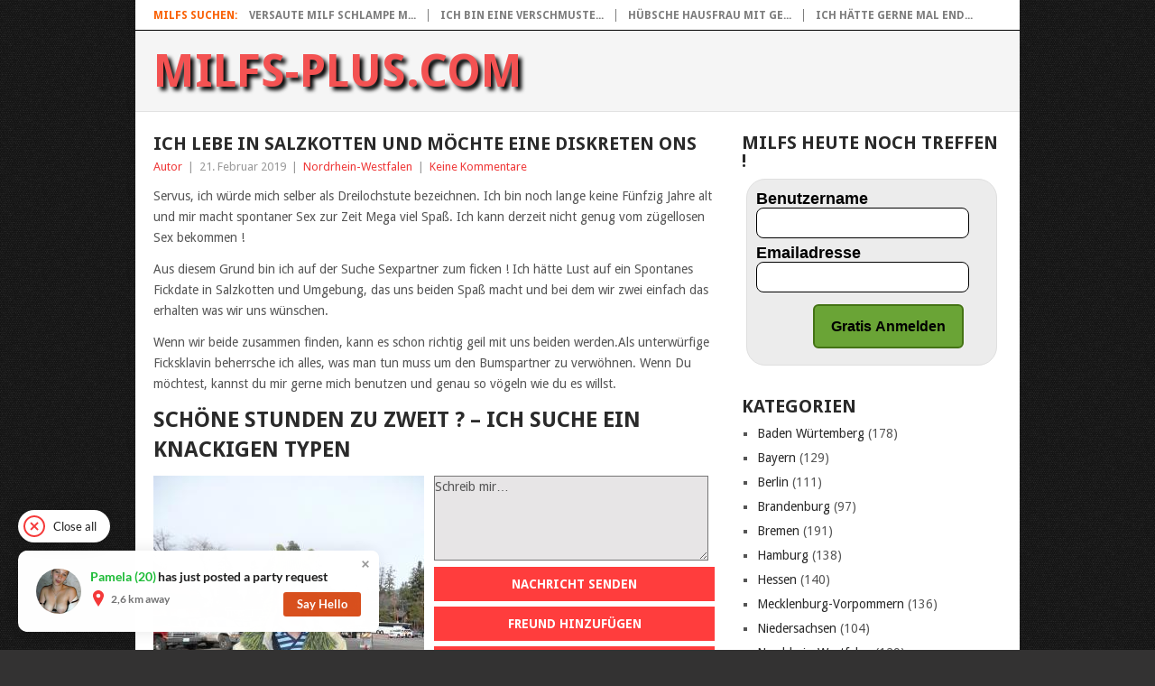

--- FILE ---
content_type: text/html; charset=UTF-8
request_url: https://www.milfs-plus.com/nordrhein-westfalen/ich-lebe-in-salzkotten-und-moechte-eine-diskreten-ons/
body_size: 236804
content:
<!DOCTYPE html>
<html lang="de">
<head>
<meta charset="UTF-8">
<meta name="viewport" content="width=device-width, initial-scale=1">
<link rel="profile" href="http://gmpg.org/xfn/11">
<link rel="pingback" href="https://www.milfs-plus.com/xmlrpc.php">
<meta name='robots' content='index, follow, max-image-preview:large, max-snippet:-1, max-video-preview:-1' />

	<!-- This site is optimized with the Yoast SEO plugin v26.2 - https://yoast.com/wordpress/plugins/seo/ -->
	<title>Ich lebe in Salzkotten und möchte eine diskreten ONS - Milfs-Plus.com</title>
	<link rel="canonical" href="https://www.milfs-plus.com/nordrhein-westfalen/ich-lebe-in-salzkotten-und-moechte-eine-diskreten-ons/" />
	<meta property="og:locale" content="de_DE" />
	<meta property="og:type" content="article" />
	<meta property="og:title" content="Ich lebe in Salzkotten und möchte eine diskreten ONS - Milfs-Plus.com" />
	<meta property="og:description" content="Servus, ich würde mich selber als Dreilochstute bezeichnen. Ich bin noch lange keine Fünfzig Jahre alt und mir macht spontaner Sex zur Zeit Mega viel Spaß. Ich kann derzeit nicht genug vom zügellosen Sex bekommen ! Aus diesem Grund bin ich auf der Suche Sexpartner zum ficken ! Ich hätte Lust auf ein Spontanes Fickdate [&hellip;]" />
	<meta property="og:url" content="https://www.milfs-plus.com/nordrhein-westfalen/ich-lebe-in-salzkotten-und-moechte-eine-diskreten-ons/" />
	<meta property="og:site_name" content="Milfs-Plus.com" />
	<meta property="article:published_time" content="2019-02-21T16:47:56+00:00" />
	<meta name="author" content="Autor" />
	<meta name="twitter:card" content="summary_large_image" />
	<meta name="twitter:label1" content="Verfasst von" />
	<meta name="twitter:data1" content="Autor" />
	<meta name="twitter:label2" content="Geschätzte Lesezeit" />
	<meta name="twitter:data2" content="2 Minuten" />
	<script type="application/ld+json" class="yoast-schema-graph">{"@context":"https://schema.org","@graph":[{"@type":"WebPage","@id":"https://www.milfs-plus.com/nordrhein-westfalen/ich-lebe-in-salzkotten-und-moechte-eine-diskreten-ons/","url":"https://www.milfs-plus.com/nordrhein-westfalen/ich-lebe-in-salzkotten-und-moechte-eine-diskreten-ons/","name":"Ich lebe in Salzkotten und möchte eine diskreten ONS - Milfs-Plus.com","isPartOf":{"@id":"https://www.milfs-plus.com/#website"},"datePublished":"2019-02-21T16:47:56+00:00","author":{"@id":"https://www.milfs-plus.com/#/schema/person/d7424408ceb416fdafab9bd01acde66c"},"breadcrumb":{"@id":"https://www.milfs-plus.com/nordrhein-westfalen/ich-lebe-in-salzkotten-und-moechte-eine-diskreten-ons/#breadcrumb"},"inLanguage":"de","potentialAction":[{"@type":"ReadAction","target":["https://www.milfs-plus.com/nordrhein-westfalen/ich-lebe-in-salzkotten-und-moechte-eine-diskreten-ons/"]}]},{"@type":"BreadcrumbList","@id":"https://www.milfs-plus.com/nordrhein-westfalen/ich-lebe-in-salzkotten-und-moechte-eine-diskreten-ons/#breadcrumb","itemListElement":[{"@type":"ListItem","position":1,"name":"Startseite","item":"https://www.milfs-plus.com/"},{"@type":"ListItem","position":2,"name":"Ich lebe in Salzkotten und möchte eine diskreten ONS"}]},{"@type":"WebSite","@id":"https://www.milfs-plus.com/#website","url":"https://www.milfs-plus.com/","name":"Milfs-Plus.com","description":"Reife Milfs aus deiner Stadt suchen heute noch ein Sexdate","potentialAction":[{"@type":"SearchAction","target":{"@type":"EntryPoint","urlTemplate":"https://www.milfs-plus.com/?s={search_term_string}"},"query-input":{"@type":"PropertyValueSpecification","valueRequired":true,"valueName":"search_term_string"}}],"inLanguage":"de"},{"@type":"Person","@id":"https://www.milfs-plus.com/#/schema/person/d7424408ceb416fdafab9bd01acde66c","name":"Autor","image":{"@type":"ImageObject","inLanguage":"de","@id":"https://www.milfs-plus.com/#/schema/person/image/","url":"https://secure.gravatar.com/avatar/985caf4f09626cea32b4d9972cd55937fbceaabb8b35a64914def28f9fcb209d?s=96&d=mm&r=g","contentUrl":"https://secure.gravatar.com/avatar/985caf4f09626cea32b4d9972cd55937fbceaabb8b35a64914def28f9fcb209d?s=96&d=mm&r=g","caption":"Autor"}}]}</script>
	<!-- / Yoast SEO plugin. -->


<link rel='dns-prefetch' href='//fonts.googleapis.com' />
<link rel="alternate" type="application/rss+xml" title="Milfs-Plus.com &raquo; Feed" href="https://www.milfs-plus.com/feed/" />
<link rel="alternate" type="application/rss+xml" title="Milfs-Plus.com &raquo; Kommentar-Feed" href="https://www.milfs-plus.com/comments/feed/" />
<link rel="alternate" type="application/rss+xml" title="Milfs-Plus.com &raquo; Ich lebe in Salzkotten und möchte eine diskreten ONS-Kommentar-Feed" href="https://www.milfs-plus.com/nordrhein-westfalen/ich-lebe-in-salzkotten-und-moechte-eine-diskreten-ons/feed/" />
<link rel="alternate" title="oEmbed (JSON)" type="application/json+oembed" href="https://www.milfs-plus.com/wp-json/oembed/1.0/embed?url=https%3A%2F%2Fwww.milfs-plus.com%2Fnordrhein-westfalen%2Fich-lebe-in-salzkotten-und-moechte-eine-diskreten-ons%2F" />
<link rel="alternate" title="oEmbed (XML)" type="text/xml+oembed" href="https://www.milfs-plus.com/wp-json/oembed/1.0/embed?url=https%3A%2F%2Fwww.milfs-plus.com%2Fnordrhein-westfalen%2Fich-lebe-in-salzkotten-und-moechte-eine-diskreten-ons%2F&#038;format=xml" />
<style id='wp-img-auto-sizes-contain-inline-css' type='text/css'>
img:is([sizes=auto i],[sizes^="auto," i]){contain-intrinsic-size:3000px 1500px}
/*# sourceURL=wp-img-auto-sizes-contain-inline-css */
</style>
<style id='wp-emoji-styles-inline-css' type='text/css'>

	img.wp-smiley, img.emoji {
		display: inline !important;
		border: none !important;
		box-shadow: none !important;
		height: 1em !important;
		width: 1em !important;
		margin: 0 0.07em !important;
		vertical-align: -0.1em !important;
		background: none !important;
		padding: 0 !important;
	}
/*# sourceURL=wp-emoji-styles-inline-css */
</style>
<style id='wp-block-library-inline-css' type='text/css'>
:root{--wp-block-synced-color:#7a00df;--wp-block-synced-color--rgb:122,0,223;--wp-bound-block-color:var(--wp-block-synced-color);--wp-editor-canvas-background:#ddd;--wp-admin-theme-color:#007cba;--wp-admin-theme-color--rgb:0,124,186;--wp-admin-theme-color-darker-10:#006ba1;--wp-admin-theme-color-darker-10--rgb:0,107,160.5;--wp-admin-theme-color-darker-20:#005a87;--wp-admin-theme-color-darker-20--rgb:0,90,135;--wp-admin-border-width-focus:2px}@media (min-resolution:192dpi){:root{--wp-admin-border-width-focus:1.5px}}.wp-element-button{cursor:pointer}:root .has-very-light-gray-background-color{background-color:#eee}:root .has-very-dark-gray-background-color{background-color:#313131}:root .has-very-light-gray-color{color:#eee}:root .has-very-dark-gray-color{color:#313131}:root .has-vivid-green-cyan-to-vivid-cyan-blue-gradient-background{background:linear-gradient(135deg,#00d084,#0693e3)}:root .has-purple-crush-gradient-background{background:linear-gradient(135deg,#34e2e4,#4721fb 50%,#ab1dfe)}:root .has-hazy-dawn-gradient-background{background:linear-gradient(135deg,#faaca8,#dad0ec)}:root .has-subdued-olive-gradient-background{background:linear-gradient(135deg,#fafae1,#67a671)}:root .has-atomic-cream-gradient-background{background:linear-gradient(135deg,#fdd79a,#004a59)}:root .has-nightshade-gradient-background{background:linear-gradient(135deg,#330968,#31cdcf)}:root .has-midnight-gradient-background{background:linear-gradient(135deg,#020381,#2874fc)}:root{--wp--preset--font-size--normal:16px;--wp--preset--font-size--huge:42px}.has-regular-font-size{font-size:1em}.has-larger-font-size{font-size:2.625em}.has-normal-font-size{font-size:var(--wp--preset--font-size--normal)}.has-huge-font-size{font-size:var(--wp--preset--font-size--huge)}.has-text-align-center{text-align:center}.has-text-align-left{text-align:left}.has-text-align-right{text-align:right}.has-fit-text{white-space:nowrap!important}#end-resizable-editor-section{display:none}.aligncenter{clear:both}.items-justified-left{justify-content:flex-start}.items-justified-center{justify-content:center}.items-justified-right{justify-content:flex-end}.items-justified-space-between{justify-content:space-between}.screen-reader-text{border:0;clip-path:inset(50%);height:1px;margin:-1px;overflow:hidden;padding:0;position:absolute;width:1px;word-wrap:normal!important}.screen-reader-text:focus{background-color:#ddd;clip-path:none;color:#444;display:block;font-size:1em;height:auto;left:5px;line-height:normal;padding:15px 23px 14px;text-decoration:none;top:5px;width:auto;z-index:100000}html :where(.has-border-color){border-style:solid}html :where([style*=border-top-color]){border-top-style:solid}html :where([style*=border-right-color]){border-right-style:solid}html :where([style*=border-bottom-color]){border-bottom-style:solid}html :where([style*=border-left-color]){border-left-style:solid}html :where([style*=border-width]){border-style:solid}html :where([style*=border-top-width]){border-top-style:solid}html :where([style*=border-right-width]){border-right-style:solid}html :where([style*=border-bottom-width]){border-bottom-style:solid}html :where([style*=border-left-width]){border-left-style:solid}html :where(img[class*=wp-image-]){height:auto;max-width:100%}:where(figure){margin:0 0 1em}html :where(.is-position-sticky){--wp-admin--admin-bar--position-offset:var(--wp-admin--admin-bar--height,0px)}@media screen and (max-width:600px){html :where(.is-position-sticky){--wp-admin--admin-bar--position-offset:0px}}

/*# sourceURL=wp-block-library-inline-css */
</style><style id='global-styles-inline-css' type='text/css'>
:root{--wp--preset--aspect-ratio--square: 1;--wp--preset--aspect-ratio--4-3: 4/3;--wp--preset--aspect-ratio--3-4: 3/4;--wp--preset--aspect-ratio--3-2: 3/2;--wp--preset--aspect-ratio--2-3: 2/3;--wp--preset--aspect-ratio--16-9: 16/9;--wp--preset--aspect-ratio--9-16: 9/16;--wp--preset--color--black: #000000;--wp--preset--color--cyan-bluish-gray: #abb8c3;--wp--preset--color--white: #ffffff;--wp--preset--color--pale-pink: #f78da7;--wp--preset--color--vivid-red: #cf2e2e;--wp--preset--color--luminous-vivid-orange: #ff6900;--wp--preset--color--luminous-vivid-amber: #fcb900;--wp--preset--color--light-green-cyan: #7bdcb5;--wp--preset--color--vivid-green-cyan: #00d084;--wp--preset--color--pale-cyan-blue: #8ed1fc;--wp--preset--color--vivid-cyan-blue: #0693e3;--wp--preset--color--vivid-purple: #9b51e0;--wp--preset--gradient--vivid-cyan-blue-to-vivid-purple: linear-gradient(135deg,rgb(6,147,227) 0%,rgb(155,81,224) 100%);--wp--preset--gradient--light-green-cyan-to-vivid-green-cyan: linear-gradient(135deg,rgb(122,220,180) 0%,rgb(0,208,130) 100%);--wp--preset--gradient--luminous-vivid-amber-to-luminous-vivid-orange: linear-gradient(135deg,rgb(252,185,0) 0%,rgb(255,105,0) 100%);--wp--preset--gradient--luminous-vivid-orange-to-vivid-red: linear-gradient(135deg,rgb(255,105,0) 0%,rgb(207,46,46) 100%);--wp--preset--gradient--very-light-gray-to-cyan-bluish-gray: linear-gradient(135deg,rgb(238,238,238) 0%,rgb(169,184,195) 100%);--wp--preset--gradient--cool-to-warm-spectrum: linear-gradient(135deg,rgb(74,234,220) 0%,rgb(151,120,209) 20%,rgb(207,42,186) 40%,rgb(238,44,130) 60%,rgb(251,105,98) 80%,rgb(254,248,76) 100%);--wp--preset--gradient--blush-light-purple: linear-gradient(135deg,rgb(255,206,236) 0%,rgb(152,150,240) 100%);--wp--preset--gradient--blush-bordeaux: linear-gradient(135deg,rgb(254,205,165) 0%,rgb(254,45,45) 50%,rgb(107,0,62) 100%);--wp--preset--gradient--luminous-dusk: linear-gradient(135deg,rgb(255,203,112) 0%,rgb(199,81,192) 50%,rgb(65,88,208) 100%);--wp--preset--gradient--pale-ocean: linear-gradient(135deg,rgb(255,245,203) 0%,rgb(182,227,212) 50%,rgb(51,167,181) 100%);--wp--preset--gradient--electric-grass: linear-gradient(135deg,rgb(202,248,128) 0%,rgb(113,206,126) 100%);--wp--preset--gradient--midnight: linear-gradient(135deg,rgb(2,3,129) 0%,rgb(40,116,252) 100%);--wp--preset--font-size--small: 13px;--wp--preset--font-size--medium: 20px;--wp--preset--font-size--large: 36px;--wp--preset--font-size--x-large: 42px;--wp--preset--spacing--20: 0.44rem;--wp--preset--spacing--30: 0.67rem;--wp--preset--spacing--40: 1rem;--wp--preset--spacing--50: 1.5rem;--wp--preset--spacing--60: 2.25rem;--wp--preset--spacing--70: 3.38rem;--wp--preset--spacing--80: 5.06rem;--wp--preset--shadow--natural: 6px 6px 9px rgba(0, 0, 0, 0.2);--wp--preset--shadow--deep: 12px 12px 50px rgba(0, 0, 0, 0.4);--wp--preset--shadow--sharp: 6px 6px 0px rgba(0, 0, 0, 0.2);--wp--preset--shadow--outlined: 6px 6px 0px -3px rgb(255, 255, 255), 6px 6px rgb(0, 0, 0);--wp--preset--shadow--crisp: 6px 6px 0px rgb(0, 0, 0);}:where(.is-layout-flex){gap: 0.5em;}:where(.is-layout-grid){gap: 0.5em;}body .is-layout-flex{display: flex;}.is-layout-flex{flex-wrap: wrap;align-items: center;}.is-layout-flex > :is(*, div){margin: 0;}body .is-layout-grid{display: grid;}.is-layout-grid > :is(*, div){margin: 0;}:where(.wp-block-columns.is-layout-flex){gap: 2em;}:where(.wp-block-columns.is-layout-grid){gap: 2em;}:where(.wp-block-post-template.is-layout-flex){gap: 1.25em;}:where(.wp-block-post-template.is-layout-grid){gap: 1.25em;}.has-black-color{color: var(--wp--preset--color--black) !important;}.has-cyan-bluish-gray-color{color: var(--wp--preset--color--cyan-bluish-gray) !important;}.has-white-color{color: var(--wp--preset--color--white) !important;}.has-pale-pink-color{color: var(--wp--preset--color--pale-pink) !important;}.has-vivid-red-color{color: var(--wp--preset--color--vivid-red) !important;}.has-luminous-vivid-orange-color{color: var(--wp--preset--color--luminous-vivid-orange) !important;}.has-luminous-vivid-amber-color{color: var(--wp--preset--color--luminous-vivid-amber) !important;}.has-light-green-cyan-color{color: var(--wp--preset--color--light-green-cyan) !important;}.has-vivid-green-cyan-color{color: var(--wp--preset--color--vivid-green-cyan) !important;}.has-pale-cyan-blue-color{color: var(--wp--preset--color--pale-cyan-blue) !important;}.has-vivid-cyan-blue-color{color: var(--wp--preset--color--vivid-cyan-blue) !important;}.has-vivid-purple-color{color: var(--wp--preset--color--vivid-purple) !important;}.has-black-background-color{background-color: var(--wp--preset--color--black) !important;}.has-cyan-bluish-gray-background-color{background-color: var(--wp--preset--color--cyan-bluish-gray) !important;}.has-white-background-color{background-color: var(--wp--preset--color--white) !important;}.has-pale-pink-background-color{background-color: var(--wp--preset--color--pale-pink) !important;}.has-vivid-red-background-color{background-color: var(--wp--preset--color--vivid-red) !important;}.has-luminous-vivid-orange-background-color{background-color: var(--wp--preset--color--luminous-vivid-orange) !important;}.has-luminous-vivid-amber-background-color{background-color: var(--wp--preset--color--luminous-vivid-amber) !important;}.has-light-green-cyan-background-color{background-color: var(--wp--preset--color--light-green-cyan) !important;}.has-vivid-green-cyan-background-color{background-color: var(--wp--preset--color--vivid-green-cyan) !important;}.has-pale-cyan-blue-background-color{background-color: var(--wp--preset--color--pale-cyan-blue) !important;}.has-vivid-cyan-blue-background-color{background-color: var(--wp--preset--color--vivid-cyan-blue) !important;}.has-vivid-purple-background-color{background-color: var(--wp--preset--color--vivid-purple) !important;}.has-black-border-color{border-color: var(--wp--preset--color--black) !important;}.has-cyan-bluish-gray-border-color{border-color: var(--wp--preset--color--cyan-bluish-gray) !important;}.has-white-border-color{border-color: var(--wp--preset--color--white) !important;}.has-pale-pink-border-color{border-color: var(--wp--preset--color--pale-pink) !important;}.has-vivid-red-border-color{border-color: var(--wp--preset--color--vivid-red) !important;}.has-luminous-vivid-orange-border-color{border-color: var(--wp--preset--color--luminous-vivid-orange) !important;}.has-luminous-vivid-amber-border-color{border-color: var(--wp--preset--color--luminous-vivid-amber) !important;}.has-light-green-cyan-border-color{border-color: var(--wp--preset--color--light-green-cyan) !important;}.has-vivid-green-cyan-border-color{border-color: var(--wp--preset--color--vivid-green-cyan) !important;}.has-pale-cyan-blue-border-color{border-color: var(--wp--preset--color--pale-cyan-blue) !important;}.has-vivid-cyan-blue-border-color{border-color: var(--wp--preset--color--vivid-cyan-blue) !important;}.has-vivid-purple-border-color{border-color: var(--wp--preset--color--vivid-purple) !important;}.has-vivid-cyan-blue-to-vivid-purple-gradient-background{background: var(--wp--preset--gradient--vivid-cyan-blue-to-vivid-purple) !important;}.has-light-green-cyan-to-vivid-green-cyan-gradient-background{background: var(--wp--preset--gradient--light-green-cyan-to-vivid-green-cyan) !important;}.has-luminous-vivid-amber-to-luminous-vivid-orange-gradient-background{background: var(--wp--preset--gradient--luminous-vivid-amber-to-luminous-vivid-orange) !important;}.has-luminous-vivid-orange-to-vivid-red-gradient-background{background: var(--wp--preset--gradient--luminous-vivid-orange-to-vivid-red) !important;}.has-very-light-gray-to-cyan-bluish-gray-gradient-background{background: var(--wp--preset--gradient--very-light-gray-to-cyan-bluish-gray) !important;}.has-cool-to-warm-spectrum-gradient-background{background: var(--wp--preset--gradient--cool-to-warm-spectrum) !important;}.has-blush-light-purple-gradient-background{background: var(--wp--preset--gradient--blush-light-purple) !important;}.has-blush-bordeaux-gradient-background{background: var(--wp--preset--gradient--blush-bordeaux) !important;}.has-luminous-dusk-gradient-background{background: var(--wp--preset--gradient--luminous-dusk) !important;}.has-pale-ocean-gradient-background{background: var(--wp--preset--gradient--pale-ocean) !important;}.has-electric-grass-gradient-background{background: var(--wp--preset--gradient--electric-grass) !important;}.has-midnight-gradient-background{background: var(--wp--preset--gradient--midnight) !important;}.has-small-font-size{font-size: var(--wp--preset--font-size--small) !important;}.has-medium-font-size{font-size: var(--wp--preset--font-size--medium) !important;}.has-large-font-size{font-size: var(--wp--preset--font-size--large) !important;}.has-x-large-font-size{font-size: var(--wp--preset--font-size--x-large) !important;}
/*# sourceURL=global-styles-inline-css */
</style>

<style id='classic-theme-styles-inline-css' type='text/css'>
/*! This file is auto-generated */
.wp-block-button__link{color:#fff;background-color:#32373c;border-radius:9999px;box-shadow:none;text-decoration:none;padding:calc(.667em + 2px) calc(1.333em + 2px);font-size:1.125em}.wp-block-file__button{background:#32373c;color:#fff;text-decoration:none}
/*# sourceURL=/wp-includes/css/classic-themes.min.css */
</style>
<link rel='stylesheet' id='cpsh-shortcodes-css' href='https://www.milfs-plus.com/wp-content/plugins/column-shortcodes//assets/css/shortcodes.css?ver=1.0.1' type='text/css' media='all' />
<link rel='stylesheet' id='rnotify-style-css' href='https://www.milfs-plus.com/wp-content/plugins/rnotify/assets/public/style.min.css' type='text/css' media='all' />
<link rel='stylesheet' id='parent-style-css' href='https://www.milfs-plus.com/wp-content/themes/point/style.css?ver=6.9' type='text/css' media='all' />
<link rel='stylesheet' id='child-theme-css-css' href='https://www.milfs-plus.com/wp-content/themes/child-point/style.css?ver=6.9' type='text/css' media='all' />
<link rel='stylesheet' id='point-style-css' href='https://www.milfs-plus.com/wp-content/themes/child-point/style.css?ver=6.9' type='text/css' media='all' />
<style id='point-style-inline-css' type='text/css'>

		a:hover, .menu .current-menu-item > a, .menu .current-menu-item, .current-menu-ancestor > a.sf-with-ul, .current-menu-ancestor, footer .textwidget a, .single_post a:not(.wp-block-button__link), #commentform a, .copyrights a:hover, a, footer .widget li a:hover, .menu > li:hover > a, .single_post .post-info a, .post-info a, .readMore a, .reply a, .fn a, .carousel a:hover, .single_post .related-posts a:hover, .sidebar.c-4-12 .textwidget a, footer .textwidget a, .sidebar.c-4-12 a:hover, .title a:hover, .trending-articles li a:hover { color: #ef3939; }
		.review-result, .review-total-only { color: #ef3939!important; }
		.nav-previous a, .nav-next a, .sub-menu, #commentform input#submit, .tagcloud a, #tabber ul.tabs li a.selected, .featured-cat, .mts-subscribe input[type='submit'], .pagination a, .widget .wpt_widget_content #tags-tab-content ul li a, .latestPost-review-wrapper, .pagination .dots, .primary-navigation #wpmm-megamenu .wpmm-posts .wpmm-pagination a, #wpmm-megamenu .review-total-only, body .latestPost-review-wrapper, .review-type-circle.wp-review-show-total { background: #ef3939; color: #fff; } .header-button { background: #ff3d3d; } #logo a { color: ##555; }
		
		
/*# sourceURL=point-style-inline-css */
</style>
<link rel='stylesheet' id='theme-slug-fonts-css' href='//fonts.googleapis.com/css?family=Droid+Sans%3A400%2C700&#038;subset=latin-ext' type='text/css' media='all' />
<script type="text/javascript" src="https://www.milfs-plus.com/wp-includes/js/jquery/jquery.min.js?ver=3.7.1" id="jquery-core-js"></script>
<script type="text/javascript" src="https://www.milfs-plus.com/wp-includes/js/jquery/jquery-migrate.min.js?ver=3.4.1" id="jquery-migrate-js"></script>
<script type="text/javascript" src="https://www.milfs-plus.com/wp-content/themes/point/js/customscripts.js?ver=6.9" id="point-customscripts-js"></script>
<link rel="https://api.w.org/" href="https://www.milfs-plus.com/wp-json/" /><link rel="alternate" title="JSON" type="application/json" href="https://www.milfs-plus.com/wp-json/wp/v2/posts/1802" /><link rel="EditURI" type="application/rsd+xml" title="RSD" href="https://www.milfs-plus.com/xmlrpc.php?rsd" />
<meta name="generator" content="WordPress 6.9" />
<link rel='shortlink' href='https://www.milfs-plus.com/?p=1802' />
<link rel="stylesheet" href="https://www.milfs-plus.com/wp-content/plugins/df-form/css/dfform.css?ver=1.1" type="text/css" media="all" />
		<style type="text/css">
							.site-title a,
				.site-description {
					color: #2a2a2a;
				}
						</style>
		<style type="text/css" id="custom-background-css">
body.custom-background { background-color: #333232; background-image: url("https://www.milfs-plus.com/wp-content/uploads/2018/02/page.jpeg"); background-position: left top; background-size: auto; background-repeat: repeat; background-attachment: scroll; }
</style>
	</head>

<body id="blog" class="wp-singular post-template-default single single-post postid-1802 single-format-standard custom-background wp-embed-responsive wp-theme-point wp-child-theme-child-point ">

<div class="main-container clear">

				<div class="trending-articles">
				<ul>
					<li class="firstlink">Milfs suchen:</li>
													<li class="trendingPost">
									<a href="https://www.milfs-plus.com/baden-wuertemberg/versaute-milf-schlampe-moechte-ihre-titten-abbinden/" title="Versaute Milf Schlampe möchte ihre Titten abbinden" rel="bookmark">Versaute Milf Schlampe m...</a>
								</li>
																<li class="trendingPost">
									<a href="https://www.milfs-plus.com/baden-wuertemberg/ich-bin-eine-verschmuste-maus-und-suche-heute-noch-ein-treffen-im-hotel/" title="Ich bin eine verschmuste Maus und suche heute noch ein Treffen im Hotel" rel="bookmark">Ich bin eine verschmuste...</a>
								</li>
																<li class="trendingPost">
									<a href="https://www.milfs-plus.com/baden-wuertemberg/huebsche-hausfrau-mit-geilen-riesentitten-aus-herbrechtingen-moechte-spontanes-sex-treffen/" title="Hübsche Hausfrau mit geilen Riesentitten aus Herbrechtingen möchte Spontanes Sex Treffen" rel="bookmark">Hübsche Hausfrau mit ge...</a>
								</li>
																<li class="trendingPost">
									<a href="https://www.milfs-plus.com/baden-wuertemberg/ich-haette-gerne-mal-endlich-wieder-eine-spannende-liebesbeziehung-ohne-tabus-in-wertheim/" title="Ich hätte gerne mal endlich wieder eine spannende Liebesbeziehung ohne Tabus in Wertheim" rel="bookmark">Ich hätte gerne mal end...</a>
								</li>
												</ul>
			</div>
					<header id="masthead" class="site-header" role="banner">
			<div class="site-branding">
															<h2 id="logo" class="text-logo" itemprop="headline">
							<a href="https://www.milfs-plus.com">Milfs-Plus.com</a>
						</h2><!-- END #logo -->
									
				<a href="#" id="pull" class="toggle-mobile-menu">Menu</a>
				<div class="primary-navigation">
					<nav id="navigation" class="mobile-menu-wrapper" role="navigation">
											</nav><!-- #navigation -->
				</div><!-- .primary-navigation -->
			</div><!-- .site-branding -->
		</header><!-- #masthead -->

		<div id="page" class="single clear">
	<div class="content">
		<!-- Start Article -->
		<article class="article">
							<div id="post-1802" class="post post-1802 type-post status-publish format-standard has-post-thumbnail hentry category-nordrhein-westfalen tag-dreilochstute tag-fesselspiele tag-ficksklavin">
					<div class="single_post">
													<header>
																	<h1 class="title single-title">Ich lebe in Salzkotten und möchte eine diskreten ONS</h1>
																									<div class="post-info"><span class="theauthor"><a href="https://www.milfs-plus.com/author/autor/" title="Beiträge von Autor" rel="author">Autor</a></span> | <span class="thetime">21. Februar 2019</span> | <span class="thecategory"><a href="https://www.milfs-plus.com/category/nordrhein-westfalen/" rel="category tag">Nordrhein-Westfalen</a></span> | <span class="thecomment"><a href="https://www.milfs-plus.com/nordrhein-westfalen/ich-lebe-in-salzkotten-und-moechte-eine-diskreten-ons/#respond">Keine Kommentare</a></span></div>
															</header>
												<!-- Start Content -->
						<div class="post-single-content box mark-links">
							<p>Servus, ich würde mich selber als Dreilochstute bezeichnen. Ich bin noch lange keine Fünfzig Jahre alt und mir macht spontaner Sex zur Zeit Mega viel Spaß. Ich kann derzeit nicht genug vom zügellosen Sex bekommen !</p>
<p>Aus diesem Grund bin ich auf der Suche Sexpartner zum ficken ! Ich hätte Lust auf ein Spontanes Fickdate in Salzkotten und Umgebung, das uns beiden Spaß macht und bei dem wir zwei einfach das erhalten was wir uns wünschen.</p>
<p>Wenn wir beide zusammen finden, kann es schon richtig geil mit uns beiden werden.Als unterwürfige Ficksklavin beherrsche ich alles, was man tun muss um den Bumspartner zu verwöhnen. Wenn Du möchtest, kannst du mir gerne mich benutzen und genau so vögeln wie du es willst. </p>
<p> <H2> Schöne Stunden zu zweit ? &#8211; Ich suche ein knackigen Typen </H2> </p>
<div class='content-column one_half'>
<div style="padding-right:10px;"> <a href="/anmelden"><img decoding="async" class="pic" style="float: left" alt="Dreilochstute" src="[data-uri]"></img></a> </div>
</div>
<div class='content-column one_half last_column'><textarea id="text" name="text" cols="41" rows="4">Schreib mir&#8230;</textarea> <a class="header-button" href="/anmelden" rel="nofollow">Nachricht senden</a> <a class="header-button" href="/anmelden" rel="nofollow">Freund hinzufügen</a> <a class="header-button" href="/anmelden" rel="nofollow">Mehr Fotos</a> </div>
<div class='clear_column'></div>
<p>Also, mir ist schon ein geiles Outfit für ein Sexdate ganz wichtig. Ich mag ouvert Unterwäsche und bestimmt werde ich das bei unserem Date in Salzkotten an haben. Ganz bestimmt werde ich für dich auch sexy High Heels anziehen.</p>
<p>Ich werde mit Liebe deinen Natursekt schlucken. Und wenn du mich auch vollpissen möchtest, dann kann ich deine Goldene Dusche geniessen. Für meinen Herren sind alle meine Löcher zum benutzen da. Nimm mich einfach und falls ich alles richtig gemacht habe, kannst du mich mit deinem Creampie vollspritzen.</p>
<p>Wir könnten auch sehr gerne miteinander unseren Natursekt spritzen. Erzähl mir ohne Scheu deine Neigungen und ich werde versuchen sie zu verwirklichen.</p>
<p>Solltest Du mit unserem Sex und mir als dein Ficksklave glücklich sein, können wir uns auch gerne hin und wieder treffen. Hierbei muss es ja nicht bei einem einmaligen Sextreffen in Salzkotten bleiben. Ich würde mit dir echt Fesselspiele vollziehen, die du nicht so schnell vergessen würdest. Kann ich dich komplett fesseln und mit dir machen wie ich es möchte ? </p>
<p>Sehr gerne will ich dein Sperma und du kannst mir sehr gerne eine Creampie verpassen.Wegen mir kannst du sehr gerne einen Freund mitbringen. Dann könnten wir eine mega geile Gangbang Party mit vielen perversen Dingen feiern.</p>
<p>Erzähle mir doch schon mal was von dir und was genau du dir von dem Sextreffen in Salzkotten erhoffst ! Ich als deine Dreilochstute aus Salzkotten würde mich schon vorab in eine geile Stimmung bringen.</p>
								<!-- Start Tags -->
								<div class="tags"><span class="tagtext">Tags:</span><a href="https://www.milfs-plus.com/tag/dreilochstute/" rel="tag">Dreilochstute</a>, <a href="https://www.milfs-plus.com/tag/fesselspiele/" rel="tag">Fesselspiele</a>, <a href="https://www.milfs-plus.com/tag/ficksklavin/" rel="tag">Ficksklavin</a></div>
								<!-- End Tags -->
														</div>
						<!-- End Content -->
						<div class="related-posts"><h3>Interessieren dich diese Milfs?:</h3><div class="postauthor-top"><ul>											<li class=" rpexcerpt1 ">
												<a class="relatedthumb" href="https://www.milfs-plus.com/nordrhein-westfalen/bin-neu-in-kamen-und-suche-ein-sexuelles-abenteuer/" rel="bookmark" title="Bin neu in Kamen und suche ein sexuelles Abenteuer">
													<span class="rthumb">
														<img width="60" height="57" style="background:url( [data-uri] ) no-repeat center center;-webkit-background-size:cover;-moz-background-size:cover;-o-background-size:cover;background-size: cover;" src="https://www.milfs-plus.com/wp-content/uploads/nc-efi-placeholder-60x57.png" class="attachment-widgetthumb size-widgetthumb wp-post-image" alt="" title="" decoding="async" srcset="https://www.milfs-plus.com/wp-content/uploads/nc-efi-placeholder-60x57.png 60w, https://www.milfs-plus.com/wp-content/uploads/nc-efi-placeholder-140x130.png 140w" sizes="(max-width: 60px) 100vw, 60px" />													</span>
													<span>
														Bin neu in Kamen und suche ein sexuelles Abenteuer													</span>
												</a>
												<div class="meta">
													<a href="https://www.milfs-plus.com/nordrhein-westfalen/bin-neu-in-kamen-und-suche-ein-sexuelles-abenteuer/#respond" rel="nofollow">Keine Kommentare</a> | <span class="thetime">März 4, 2018</span>
												</div> <!--end .entry-meta-->
											</li>
																						<li class=" rpexcerpt2 last">
												<a class="relatedthumb" href="https://www.milfs-plus.com/nordrhein-westfalen/bin-neu-in-erkelenz-und-moechte-einen-erfahrenen-mann-zum-sex/" rel="bookmark" title="Bin neu in Erkelenz und möchte einen erfahrenen Mann zum Sex">
													<span class="rthumb">
														<img width="60" height="57" style="background:url( [data-uri] ) no-repeat center center;-webkit-background-size:cover;-moz-background-size:cover;-o-background-size:cover;background-size: cover;" src="https://www.milfs-plus.com/wp-content/uploads/nc-efi-placeholder-60x57.png" class="attachment-widgetthumb size-widgetthumb wp-post-image" alt="" title="" decoding="async" srcset="https://www.milfs-plus.com/wp-content/uploads/nc-efi-placeholder-60x57.png 60w, https://www.milfs-plus.com/wp-content/uploads/nc-efi-placeholder-140x130.png 140w" sizes="(max-width: 60px) 100vw, 60px" />													</span>
													<span>
														Bin neu in Erkelenz und möchte einen erfahrenen Mann zum Sex													</span>
												</a>
												<div class="meta">
													<a href="https://www.milfs-plus.com/nordrhein-westfalen/bin-neu-in-erkelenz-und-moechte-einen-erfahrenen-mann-zum-sex/#respond" rel="nofollow">Keine Kommentare</a> | <span class="thetime">Juni 14, 2018</span>
												</div> <!--end .entry-meta-->
											</li>
																						<li class=" rpexcerpt3 ">
												<a class="relatedthumb" href="https://www.milfs-plus.com/nordrhein-westfalen/ich-lebe-in-beverungen-und-moechte-mal-wieder-eine-diskrete-affaere/" rel="bookmark" title="Ich lebe in Beverungen und möchte mal wieder eine diskrete Affäre">
													<span class="rthumb">
														<img width="60" height="57" style="background:url( [data-uri] ) no-repeat center center;-webkit-background-size:cover;-moz-background-size:cover;-o-background-size:cover;background-size: cover;" src="https://www.milfs-plus.com/wp-content/uploads/nc-efi-placeholder-60x57.png" class="attachment-widgetthumb size-widgetthumb wp-post-image" alt="" title="" decoding="async" srcset="https://www.milfs-plus.com/wp-content/uploads/nc-efi-placeholder-60x57.png 60w, https://www.milfs-plus.com/wp-content/uploads/nc-efi-placeholder-140x130.png 140w" sizes="(max-width: 60px) 100vw, 60px" />													</span>
													<span>
														Ich lebe in Beverungen und möchte mal wieder eine diskrete Affäre													</span>
												</a>
												<div class="meta">
													<a href="https://www.milfs-plus.com/nordrhein-westfalen/ich-lebe-in-beverungen-und-moechte-mal-wieder-eine-diskrete-affaere/#respond" rel="nofollow">Keine Kommentare</a> | <span class="thetime">März 5, 2018</span>
												</div> <!--end .entry-meta-->
											</li>
																						<li class="last rpexcerpt4 last">
												<a class="relatedthumb" href="https://www.milfs-plus.com/nordrhein-westfalen/diskreter-seitensprung-sucht-diese-versaute-milf-schlampe-in-iserlohn/" rel="bookmark" title="Diskreter Seitensprung sucht diese Versaute Milf Schlampe in Iserlohn">
													<span class="rthumb">
														<img width="60" height="57" style="background:url( [data-uri] ) no-repeat center center;-webkit-background-size:cover;-moz-background-size:cover;-o-background-size:cover;background-size: cover;" src="https://www.milfs-plus.com/wp-content/uploads/nc-efi-placeholder-60x57.png" class="attachment-widgetthumb size-widgetthumb wp-post-image" alt="" title="" decoding="async" loading="lazy" srcset="https://www.milfs-plus.com/wp-content/uploads/nc-efi-placeholder-60x57.png 60w, https://www.milfs-plus.com/wp-content/uploads/nc-efi-placeholder-140x130.png 140w" sizes="auto, (max-width: 60px) 100vw, 60px" />													</span>
													<span>
														Diskreter Seitensprung sucht diese Versaute Milf Schlampe in Iserlohn													</span>
												</a>
												<div class="meta">
													<a href="https://www.milfs-plus.com/nordrhein-westfalen/diskreter-seitensprung-sucht-diese-versaute-milf-schlampe-in-iserlohn/#respond" rel="nofollow">Keine Kommentare</a> | <span class="thetime">Feb. 13, 2018</span>
												</div> <!--end .entry-meta-->
											</li>
											</ul></div></div>					</div>
				</div>
				
<!-- You can start editing here. -->
			<div class="bordersperator2"></div>
	<div id="commentsAdd">
		<div id="respond" class="box m-t-6">
				<div id="respond" class="comment-respond">
		<h3 id="reply-title" class="comment-reply-title"><h4><span>Schreib ein Kommentar</span></h4></h4> <small><a rel="nofollow" id="cancel-comment-reply-link" href="/nordrhein-westfalen/ich-lebe-in-salzkotten-und-moechte-eine-diskreten-ons/#respond" style="display:none;">Antwort abbrechen</a></small></h3><form action="https://www.milfs-plus.com/wp-comments-post.php" method="post" id="commentform" class="comment-form"><p class="comment-notes"><span id="email-notes">Deine E-Mail-Adresse wird nicht veröffentlicht.</span> <span class="required-field-message">Erforderliche Felder sind mit <span class="required">*</span> markiert</span></p><p class="comment-form-comment"><label for="comment">Kommentare<span class="required">*</span></label><textarea id="comment" name="comment" cols="45" rows="5" aria-required="true"></textarea></p><p class="comment-form-author"><label for="author">Name:<span class="required">*</span></label><input id="author" name="author" type="text" value="" size="30" /></p>
<p class="comment-form-email"><label for="email">Email Address:<span class="required">*</span></label><input id="email" name="email" type="text" value="" size="30" /></p>
<p class="comment-form-url"><label for="url">Website:</label><input id="url" name="url" type="text" value="" size="30" /></p>
<p class="comment-form-cookies-consent"><input id="wp-comment-cookies-consent" name="wp-comment-cookies-consent" type="checkbox" value="yes" /><label for="wp-comment-cookies-consent">Save my name, email, and website in this browser for the next time I comment.</label></p>
<p class="form-submit"><input name="submit" type="submit" id="submit" class="submit" value="Abschicken..." /> <input type='hidden' name='comment_post_ID' value='1802' id='comment_post_ID' />
<input type='hidden' name='comment_parent' id='comment_parent' value='0' />
</p></form>	</div><!-- #respond -->
			</div>
	</div>
		</article>
		
	<aside class="sidebar c-4-12">
		<div id="sidebars" class="sidebar">
			<div class="sidebar_list">
				<aside id="custom_html-2" class="widget_text widget widget_custom_html"><h3 class="widget-title">Milfs heute noch treffen !</h3><div class="textwidget custom-html-widget"><div class="dfform-container1" id="dfsignupform"> <form name="dfemailform" id="dfemailform" action="" method="post"> <div class="dfform-title1">Benutzername</div> <div id="dfbnerror" class="dferror">&nbsp;</div> <input name="signup_username" id="unick" type="text" required class="dfform-field1" value="" size="20" autocomplete="off"> <div class="dfform-title1">Emailadresse</div> <div id="dfemailerror" class="dferror">&nbsp;</div> <input name="signup_email" id="uemail" type="text" required class="dfform-field1" autocomplete="off" value="" size="20"> <div class="dfsubmit-container1"> <input type="submit" name="esubmit" id="esubmit" class="dfsubmit-button1" value="Gratis Anmelden"> <input type="hidden" name="action" value="send"> <input id="tos_register" name="tos_register" type="hidden" value="on" /> </div> <input type="hidden" name="ref_site" value="" /> <input type="hidden" name="ai_d" value="afd45263" /> <input type="hidden" name="chan" value="code37" /> </form> </div> <div id="dferfolg">Vielen Dank für deine Anmeldung.&lt;br /&gt;Bitte bestätige noch kurz deine E-Mailadresse damit du gleich loslegen kannst.</div> <div id="dffehler">Bei der Anmeldung ist etwas schief gelaufen.<br> Bitte versuche es in ein paar Minuten noch einmal.</div></div></aside><aside id="categories-2" class="widget widget_categories"><h3 class="widget-title">Kategorien</h3>
			<ul>
					<li class="cat-item cat-item-1"><a href="https://www.milfs-plus.com/category/baden-wuertemberg/">Baden Würtemberg</a> (178)
</li>
	<li class="cat-item cat-item-2"><a href="https://www.milfs-plus.com/category/bayern/">Bayern</a> (129)
</li>
	<li class="cat-item cat-item-3"><a href="https://www.milfs-plus.com/category/berlin/">Berlin</a> (111)
</li>
	<li class="cat-item cat-item-4"><a href="https://www.milfs-plus.com/category/brandenburg/">Brandenburg</a> (97)
</li>
	<li class="cat-item cat-item-5"><a href="https://www.milfs-plus.com/category/bremen/">Bremen</a> (191)
</li>
	<li class="cat-item cat-item-6"><a href="https://www.milfs-plus.com/category/hamburg/">Hamburg</a> (138)
</li>
	<li class="cat-item cat-item-7"><a href="https://www.milfs-plus.com/category/hessen/">Hessen</a> (140)
</li>
	<li class="cat-item cat-item-8"><a href="https://www.milfs-plus.com/category/mecklenburg-vorpommern/">Mecklenburg-Vorpommern</a> (136)
</li>
	<li class="cat-item cat-item-9"><a href="https://www.milfs-plus.com/category/niedersachsen/">Niedersachsen</a> (104)
</li>
	<li class="cat-item cat-item-10"><a href="https://www.milfs-plus.com/category/nordrhein-westfalen/">Nordrhein-Westfalen</a> (129)
</li>
	<li class="cat-item cat-item-11"><a href="https://www.milfs-plus.com/category/rheinland-pfalz/">Rheinland-Pfalz</a> (138)
</li>
	<li class="cat-item cat-item-12"><a href="https://www.milfs-plus.com/category/saarland/">Saarland</a> (106)
</li>
	<li class="cat-item cat-item-13"><a href="https://www.milfs-plus.com/category/sachsen/">Sachsen</a> (89)
</li>
	<li class="cat-item cat-item-14"><a href="https://www.milfs-plus.com/category/sachsen-anhalt/">Sachsen-Anhalt</a> (95)
</li>
	<li class="cat-item cat-item-15"><a href="https://www.milfs-plus.com/category/schleswig-holstein/">Schleswig-Holstein</a> (133)
</li>
	<li class="cat-item cat-item-16"><a href="https://www.milfs-plus.com/category/thueringen/">Thüringen</a> (93)
</li>
			</ul>

			</aside><aside id="tag_cloud-2" class="widget widget_tag_cloud"><h3 class="widget-title">Schlagwörter</h3><div class="tagcloud"><a href="https://www.milfs-plus.com/tag/anal-geile-sau/" class="tag-cloud-link tag-link-62 tag-link-position-1" style="font-size: 9.2631578947368pt;" aria-label="Anal geile Sau (48 Einträge)">Anal geile Sau</a>
<a href="https://www.milfs-plus.com/tag/analsex/" class="tag-cloud-link tag-link-25 tag-link-position-2" style="font-size: 15.052631578947pt;" aria-label="Analsex (171 Einträge)">Analsex</a>
<a href="https://www.milfs-plus.com/tag/benutzbare-bitch/" class="tag-cloud-link tag-link-57 tag-link-position-3" style="font-size: 9.1578947368421pt;" aria-label="Benutzbare Bitch (47 Einträge)">Benutzbare Bitch</a>
<a href="https://www.milfs-plus.com/tag/benutzbare-milf/" class="tag-cloud-link tag-link-69 tag-link-position-4" style="font-size: 9.3684210526316pt;" aria-label="Benutzbare Milf (49 Einträge)">Benutzbare Milf</a>
<a href="https://www.milfs-plus.com/tag/deine-eier-lecken/" class="tag-cloud-link tag-link-30 tag-link-position-5" style="font-size: 17.684210526316pt;" aria-label="deine Eier lecken (307 Einträge)">deine Eier lecken</a>
<a href="https://www.milfs-plus.com/tag/dreilochstute/" class="tag-cloud-link tag-link-76 tag-link-position-6" style="font-size: 10.315789473684pt;" aria-label="Dreilochstute (60 Einträge)">Dreilochstute</a>
<a href="https://www.milfs-plus.com/tag/ehefotze/" class="tag-cloud-link tag-link-50 tag-link-position-7" style="font-size: 9.3684210526316pt;" aria-label="Ehefotze (49 Einträge)">Ehefotze</a>
<a href="https://www.milfs-plus.com/tag/ehehurre/" class="tag-cloud-link tag-link-43 tag-link-position-8" style="font-size: 8.9473684210526pt;" aria-label="Ehehurre (45 Einträge)">Ehehurre</a>
<a href="https://www.milfs-plus.com/tag/eheschlampe/" class="tag-cloud-link tag-link-72 tag-link-position-9" style="font-size: 9.7894736842105pt;" aria-label="Eheschlampe (54 Einträge)">Eheschlampe</a>
<a href="https://www.milfs-plus.com/tag/fesselspiele/" class="tag-cloud-link tag-link-41 tag-link-position-10" style="font-size: 16.736842105263pt;" aria-label="Fesselspiele (253 Einträge)">Fesselspiele</a>
<a href="https://www.milfs-plus.com/tag/fetisch-ausleben/" class="tag-cloud-link tag-link-27 tag-link-position-11" style="font-size: 22pt;" aria-label="Fetisch ausleben (795 Einträge)">Fetisch ausleben</a>
<a href="https://www.milfs-plus.com/tag/fetisch-date/" class="tag-cloud-link tag-link-35 tag-link-position-12" style="font-size: 10.421052631579pt;" aria-label="Fetisch Date (62 Einträge)">Fetisch Date</a>
<a href="https://www.milfs-plus.com/tag/fickgeile-bitch/" class="tag-cloud-link tag-link-55 tag-link-position-13" style="font-size: 9.5789473684211pt;" aria-label="Fickgeile Bitch (51 Einträge)">Fickgeile Bitch</a>
<a href="https://www.milfs-plus.com/tag/fickgeile-milf/" class="tag-cloud-link tag-link-59 tag-link-position-14" style="font-size: 12pt;" aria-label="fickgeile Milf (89 Einträge)">fickgeile Milf</a>
<a href="https://www.milfs-plus.com/tag/fick-maus/" class="tag-cloud-link tag-link-61 tag-link-position-15" style="font-size: 8.8421052631579pt;" aria-label="Fick Maus (44 Einträge)">Fick Maus</a>
<a href="https://www.milfs-plus.com/tag/ficksau/" class="tag-cloud-link tag-link-47 tag-link-position-16" style="font-size: 16.947368421053pt;" aria-label="Ficksau (265 Einträge)">Ficksau</a>
<a href="https://www.milfs-plus.com/tag/ficksklavin/" class="tag-cloud-link tag-link-44 tag-link-position-17" style="font-size: 21.368421052632pt;" aria-label="Ficksklavin (687 Einträge)">Ficksklavin</a>
<a href="https://www.milfs-plus.com/tag/geile-fruehrentnerin/" class="tag-cloud-link tag-link-65 tag-link-position-18" style="font-size: 9.8947368421053pt;" aria-label="geile Frührentnerin (55 Einträge)">geile Frührentnerin</a>
<a href="https://www.milfs-plus.com/tag/geile-reife-nachbarin/" class="tag-cloud-link tag-link-66 tag-link-position-19" style="font-size: 9.8947368421053pt;" aria-label="geile reife Nachbarin (55 Einträge)">geile reife Nachbarin</a>
<a href="https://www.milfs-plus.com/tag/geiles-miststueck/" class="tag-cloud-link tag-link-54 tag-link-position-20" style="font-size: 8.1052631578947pt;" aria-label="Geiles Miststück (37 Einträge)">Geiles Miststück</a>
<a href="https://www.milfs-plus.com/tag/hardcore-bdsm-sex/" class="tag-cloud-link tag-link-38 tag-link-position-21" style="font-size: 8.2105263157895pt;" aria-label="Hardcore BDSM Sex (38 Einträge)">Hardcore BDSM Sex</a>
<a href="https://www.milfs-plus.com/tag/hobbyhure/" class="tag-cloud-link tag-link-49 tag-link-position-22" style="font-size: 8.9473684210526pt;" aria-label="Hobbyhure (45 Einträge)">Hobbyhure</a>
<a href="https://www.milfs-plus.com/tag/hobbynutte/" class="tag-cloud-link tag-link-79 tag-link-position-23" style="font-size: 10pt;" aria-label="Hobbynutte (56 Einträge)">Hobbynutte</a>
<a href="https://www.milfs-plus.com/tag/huebsche-hausfrau/" class="tag-cloud-link tag-link-70 tag-link-position-24" style="font-size: 9.0526315789474pt;" aria-label="Hübsche Hausfrau (46 Einträge)">Hübsche Hausfrau</a>
<a href="https://www.milfs-plus.com/tag/in-den-arsch-gefickt-werden/" class="tag-cloud-link tag-link-26 tag-link-position-25" style="font-size: 15.368421052632pt;" aria-label="in den Arsch gefickt werden (184 Einträge)">in den Arsch gefickt werden</a>
<a href="https://www.milfs-plus.com/tag/junge-herrin/" class="tag-cloud-link tag-link-46 tag-link-position-26" style="font-size: 9.4736842105263pt;" aria-label="Junge Herrin (50 Einträge)">Junge Herrin</a>
<a href="https://www.milfs-plus.com/tag/muschi-lecken/" class="tag-cloud-link tag-link-29 tag-link-position-27" style="font-size: 19.789473684211pt;" aria-label="Muschi lecken (485 Einträge)">Muschi lecken</a>
<a href="https://www.milfs-plus.com/tag/nacktbilder-tauschen/" class="tag-cloud-link tag-link-78 tag-link-position-28" style="font-size: 8pt;" aria-label="Nacktbilder tauschen (36 Einträge)">Nacktbilder tauschen</a>
<a href="https://www.milfs-plus.com/tag/ns-freudige-schlampe/" class="tag-cloud-link tag-link-71 tag-link-position-29" style="font-size: 9.6842105263158pt;" aria-label="NS freudige Schlampe (53 Einträge)">NS freudige Schlampe</a>
<a href="https://www.milfs-plus.com/tag/online-erziehnung/" class="tag-cloud-link tag-link-40 tag-link-position-30" style="font-size: 8.1052631578947pt;" aria-label="Online Erziehnung (37 Einträge)">Online Erziehnung</a>
<a href="https://www.milfs-plus.com/tag/outdoor-pissen/" class="tag-cloud-link tag-link-39 tag-link-position-31" style="font-size: 8pt;" aria-label="Outdoor pissen (36 Einträge)">Outdoor pissen</a>
<a href="https://www.milfs-plus.com/tag/perverse-milf/" class="tag-cloud-link tag-link-60 tag-link-position-32" style="font-size: 12.631578947368pt;" aria-label="perverse Milf (102 Einträge)">perverse Milf</a>
<a href="https://www.milfs-plus.com/tag/schwanzgeiles-luder/" class="tag-cloud-link tag-link-67 tag-link-position-33" style="font-size: 9.3684210526316pt;" aria-label="Schwanzgeiles Luder (49 Einträge)">Schwanzgeiles Luder</a>
<a href="https://www.milfs-plus.com/tag/sexsklavin/" class="tag-cloud-link tag-link-45 tag-link-position-34" style="font-size: 19.157894736842pt;" aria-label="Sexsklavin (428 Einträge)">Sexsklavin</a>
<a href="https://www.milfs-plus.com/tag/sexy-scharfe-milf/" class="tag-cloud-link tag-link-53 tag-link-position-35" style="font-size: 8.7368421052632pt;" aria-label="Sexy scharfe Milf (43 Einträge)">Sexy scharfe Milf</a>
<a href="https://www.milfs-plus.com/tag/sklavenfotze/" class="tag-cloud-link tag-link-48 tag-link-position-36" style="font-size: 9.7894736842105pt;" aria-label="Sklavenfotze (54 Einträge)">Sklavenfotze</a>
<a href="https://www.milfs-plus.com/tag/spermageile-milf/" class="tag-cloud-link tag-link-83 tag-link-position-37" style="font-size: 9.0526315789474pt;" aria-label="Spermageile Milf (46 Einträge)">Spermageile Milf</a>
<a href="https://www.milfs-plus.com/tag/spermageiles-luder/" class="tag-cloud-link tag-link-77 tag-link-position-38" style="font-size: 9.1578947368421pt;" aria-label="spermageiles Luder (47 Einträge)">spermageiles Luder</a>
<a href="https://www.milfs-plus.com/tag/spermaspiele/" class="tag-cloud-link tag-link-33 tag-link-position-39" style="font-size: 8.6315789473684pt;" aria-label="Spermaspiele (42 Einträge)">Spermaspiele</a>
<a href="https://www.milfs-plus.com/tag/tittenmaus/" class="tag-cloud-link tag-link-74 tag-link-position-40" style="font-size: 10.105263157895pt;" aria-label="Tittenmaus (58 Einträge)">Tittenmaus</a>
<a href="https://www.milfs-plus.com/tag/untervoegelte-hausfrau/" class="tag-cloud-link tag-link-81 tag-link-position-41" style="font-size: 9.2631578947368pt;" aria-label="untervögelte Hausfrau (48 Einträge)">untervögelte Hausfrau</a>
<a href="https://www.milfs-plus.com/tag/vernachlaessigte-hausfrau/" class="tag-cloud-link tag-link-58 tag-link-position-42" style="font-size: 8.8421052631579pt;" aria-label="Vernachlässigte Hausfrau (44 Einträge)">Vernachlässigte Hausfrau</a>
<a href="https://www.milfs-plus.com/tag/versaute-milf-schlampe/" class="tag-cloud-link tag-link-82 tag-link-position-43" style="font-size: 8.1052631578947pt;" aria-label="versaute Milf Schlampe (37 Einträge)">versaute Milf Schlampe</a>
<a href="https://www.milfs-plus.com/tag/versautes-luder/" class="tag-cloud-link tag-link-63 tag-link-position-44" style="font-size: 8.7368421052632pt;" aria-label="versautes Luder (43 Einträge)">versautes Luder</a>
<a href="https://www.milfs-plus.com/tag/bizarr-keys/" class="tag-cloud-link tag-link-42 tag-link-position-45" style="font-size: 14.947368421053pt;" aria-label="[Bizarr-Keys] (170 Einträge)">[Bizarr-Keys]</a></div>
</aside>			</div>
		</div><!--sidebars-->
	</aside>
		</div><!-- .content -->
</div><!-- #page -->

<footer>
			<div class="carousel">
			<h3 class="frontTitle"><div class="latest">berlin</div></h3>
								<div class="excerpt">
						<a href="https://www.milfs-plus.com/berlin/rattenscharfe-ficksklavin-sucht-in-pankow-und-umgebung-standhafte-typen/" title="Rattenscharfe Ficksklavin sucht in Pankow und Umgebung standhafte Typen" rel="nofollow" id="footer-thumbnail">
							<div>
								<div class="hover"><i class="point-icon icon-zoom-in"></i></div>
								 
									<img width="140" height="130" style="background:url( [data-uri] ) no-repeat center center;-webkit-background-size:cover;-moz-background-size:cover;-o-background-size:cover;background-size: cover;" src="https://www.milfs-plus.com/wp-content/uploads/nc-efi-placeholder-140x130.png" class="attachment-carousel size-carousel wp-post-image" alt="" title="" decoding="async" loading="lazy" srcset="https://www.milfs-plus.com/wp-content/uploads/nc-efi-placeholder-140x130.png 140w, https://www.milfs-plus.com/wp-content/uploads/nc-efi-placeholder-60x57.png 60w" sizes="auto, (max-width: 140px) 100vw, 140px" />															</div>
							<p class="footer-title">
								<span class="featured-title">Rattenscharfe Ficksklavin sucht in Pankow und Umgebung standhafte Typen</span>
							</p>
						</a>
					</div><!--.post excerpt-->                
								<div class="excerpt">
						<a href="https://www.milfs-plus.com/berlin/rattenscharfe-benutzbare-milf-braucht-in-kaulsdorf-und-umgebung-standhafte-typen/" title="Rattenscharfe Benutzbare Milf braucht in Kaulsdorf und Umgebung standhafte Typen" rel="nofollow" id="footer-thumbnail">
							<div>
								<div class="hover"><i class="point-icon icon-zoom-in"></i></div>
								 
									<img width="140" height="130" style="background:url( [data-uri] ) no-repeat center center;-webkit-background-size:cover;-moz-background-size:cover;-o-background-size:cover;background-size: cover;" src="https://www.milfs-plus.com/wp-content/uploads/nc-efi-placeholder-140x130.png" class="attachment-carousel size-carousel wp-post-image" alt="" title="" decoding="async" loading="lazy" srcset="https://www.milfs-plus.com/wp-content/uploads/nc-efi-placeholder-140x130.png 140w, https://www.milfs-plus.com/wp-content/uploads/nc-efi-placeholder-60x57.png 60w" sizes="auto, (max-width: 140px) 100vw, 140px" />															</div>
							<p class="footer-title">
								<span class="featured-title">Rattenscharfe Benutzbare Milf braucht in Kaulsdorf und Umgebung standhafte Typen</span>
							</p>
						</a>
					</div><!--.post excerpt-->                
								<div class="excerpt">
						<a href="https://www.milfs-plus.com/berlin/diskrete-affaere-sucht-diese-spermageiles-luder-in-helmholtzkiez/" title="Diskrete Affäre sucht diese Spermageiles Luder in Helmholtzkiez" rel="nofollow" id="footer-thumbnail">
							<div>
								<div class="hover"><i class="point-icon icon-zoom-in"></i></div>
								 
									<img width="140" height="130" style="background:url( [data-uri] ) no-repeat center center;-webkit-background-size:cover;-moz-background-size:cover;-o-background-size:cover;background-size: cover;" src="https://www.milfs-plus.com/wp-content/uploads/nc-efi-placeholder-140x130.png" class="attachment-carousel size-carousel wp-post-image" alt="" title="" decoding="async" loading="lazy" srcset="https://www.milfs-plus.com/wp-content/uploads/nc-efi-placeholder-140x130.png 140w, https://www.milfs-plus.com/wp-content/uploads/nc-efi-placeholder-60x57.png 60w" sizes="auto, (max-width: 140px) 100vw, 140px" />															</div>
							<p class="footer-title">
								<span class="featured-title">Diskrete Affäre sucht diese Spermageiles Luder in Helmholtzkiez</span>
							</p>
						</a>
					</div><!--.post excerpt-->                
								<div class="excerpt">
						<a href="https://www.milfs-plus.com/berlin/rattenscharfe-ns-freudige-schlampe-sucht-in-lichtenrade-und-umgebung-potente-typen/" title="Rattenscharfe NS freudige Schlampe sucht in Lichtenrade und Umgebung potente Typen" rel="nofollow" id="footer-thumbnail">
							<div>
								<div class="hover"><i class="point-icon icon-zoom-in"></i></div>
								 
									<img width="140" height="130" style="background:url( [data-uri] ) no-repeat center center;-webkit-background-size:cover;-moz-background-size:cover;-o-background-size:cover;background-size: cover;" src="https://www.milfs-plus.com/wp-content/uploads/nc-efi-placeholder-140x130.png" class="attachment-carousel size-carousel wp-post-image" alt="" title="" decoding="async" loading="lazy" srcset="https://www.milfs-plus.com/wp-content/uploads/nc-efi-placeholder-140x130.png 140w, https://www.milfs-plus.com/wp-content/uploads/nc-efi-placeholder-60x57.png 60w" sizes="auto, (max-width: 140px) 100vw, 140px" />															</div>
							<p class="footer-title">
								<span class="featured-title">Rattenscharfe NS freudige Schlampe sucht in Lichtenrade und Umgebung potente Typen</span>
							</p>
						</a>
					</div><!--.post excerpt-->                
								<div class="excerpt">
						<a href="https://www.milfs-plus.com/berlin/rattenscharfe-perverse-milf-sucht-in-hansaviertel-und-umgebung-potente-maenner/" title="Rattenscharfe Perverse Milf sucht in Hansaviertel und Umgebung potente Männer" rel="nofollow" id="footer-thumbnail">
							<div>
								<div class="hover"><i class="point-icon icon-zoom-in"></i></div>
								 
									<img width="140" height="130" style="background:url( [data-uri] ) no-repeat center center;-webkit-background-size:cover;-moz-background-size:cover;-o-background-size:cover;background-size: cover;" src="https://www.milfs-plus.com/wp-content/uploads/nc-efi-placeholder-140x130.png" class="attachment-carousel size-carousel wp-post-image" alt="" title="" decoding="async" loading="lazy" srcset="https://www.milfs-plus.com/wp-content/uploads/nc-efi-placeholder-140x130.png 140w, https://www.milfs-plus.com/wp-content/uploads/nc-efi-placeholder-60x57.png 60w" sizes="auto, (max-width: 140px) 100vw, 140px" />															</div>
							<p class="footer-title">
								<span class="featured-title">Rattenscharfe Perverse Milf sucht in Hansaviertel und Umgebung potente Männer</span>
							</p>
						</a>
					</div><!--.post excerpt-->                
								<div class="excerpt">
						<a href="https://www.milfs-plus.com/berlin/ich-suche-in-pichelsdorf-heute-noch-ein-sextreffen/" title="Ich suche in Pichelsdorf heute noch ein Sextreffen" rel="nofollow" id="footer-thumbnail">
							<div>
								<div class="hover"><i class="point-icon icon-zoom-in"></i></div>
								 
									<img width="140" height="130" style="background:url( [data-uri] ) no-repeat center center;-webkit-background-size:cover;-moz-background-size:cover;-o-background-size:cover;background-size: cover;" src="https://www.milfs-plus.com/wp-content/uploads/nc-efi-placeholder-140x130.png" class="attachment-carousel size-carousel wp-post-image" alt="" title="" decoding="async" loading="lazy" srcset="https://www.milfs-plus.com/wp-content/uploads/nc-efi-placeholder-140x130.png 140w, https://www.milfs-plus.com/wp-content/uploads/nc-efi-placeholder-60x57.png 60w" sizes="auto, (max-width: 140px) 100vw, 140px" />															</div>
							<p class="footer-title">
								<span class="featured-title">Ich suche in Pichelsdorf heute noch ein Sextreffen</span>
							</p>
						</a>
					</div><!--.post excerpt-->                
			 
		</div>
	</footer><!--footer-->
		<!--start copyrights-->
		<div class="copyrights">
			<div class="row" id="copyright-note">
									<div class="foot-logo">
						<a href="https://www.milfs-plus.com" rel="nofollow"><img src="https://www.milfs-plus.com/wp-content/themes/point/images/footerlogo.png" alt="Milfs-Plus.com" ></a>
					</div>
									<div class="copyright-left-text"> &copy; 2026 <a href="https://www.milfs-plus.com" title="Reife Milfs aus deiner Stadt suchen heute noch ein Sexdate" rel="nofollow">Milfs-Plus.com</a>.</div>
				<div class="copyright-text">
					<a href="http://www.sj-consulting.agency/dmca/" rel="nofollow"><img class="alignnone wp-image-25 size-full" src="https://www.milfs-plus.com/wp-content/uploads/2018/02/dmca.png" alt="" width="295" height="70" /></a>				</div>
				<div class="footer-navigation">
									</div>
				<div class="top"><a href="#top" class="toplink"><i class="point-icon icon-up-dir"></i></a></div>
			</div>
		</div>
		<!--end copyrights-->
		<script type="speculationrules">
{"prefetch":[{"source":"document","where":{"and":[{"href_matches":"/*"},{"not":{"href_matches":["/wp-*.php","/wp-admin/*","/wp-content/uploads/*","/wp-content/*","/wp-content/plugins/*","/wp-content/themes/child-point/*","/wp-content/themes/point/*","/*\\?(.+)"]}},{"not":{"selector_matches":"a[rel~=\"nofollow\"]"}},{"not":{"selector_matches":".no-prefetch, .no-prefetch a"}}]},"eagerness":"conservative"}]}
</script>
<script type="text/javascript" src="https://www.milfs-plus.com/wp-content/plugins/df-form/js/typed.min.js?ver=1.1"></script>
<script type="text/javascript">var tSpeed = 80;</script>
<script type="text/javascript" src="https://www.milfs-plus.com/wp-content/plugins/df-form/js/dfform.js?ver=1.1"></script>

						<div class="rnotify js-rnotify rnotify-left rnotify-top">
							<div class="rnotify-container js-rnotify-container"></div>
							<button class="rnotify-open js-rnotify-open" type="button">
								<svg xmlns="http://www.w3.org/2000/svg" xmlns:xlink="http://www.w3.org/1999/xlink" version="1.1" x="0px" y="0px" viewBox="0 0 296.472 296.472" style="enable-background:new 0 0 296.472 296.472;" xml:space="preserve">
									<path d="M148.237,0C66.368,0,0,66.367,0,148.235c0,81.869,66.367,148.236,148.236,148.236c81.867,0,148.234-66.367,148.234-148.236   C296.471,66.367,230.104,0,148.237,0z M148.236,239.217c-127-81.04-91.78-153.231-58.15-163.982   c28.343-9.059,52.715,8.4,58.15,31.099c5.436-22.698,29.808-40.157,58.15-31.099C240.016,85.985,275.236,158.177,148.236,239.217z"/>
								</svg>
								<span>0</span>
							</button>
							<button class="rnotify-close-container js-rnotify-close-container" type="button" data-aid="afd45263" data-chan="code452121121121220">
								<svg xmlns="http://www.w3.org/2000/svg" viewBox="0 0 32 32">
									<path d="M 16 4 C 9.3844239 4 4 9.3844287 4 16 C 4 22.615571 9.3844239 28 16 28 C 22.615576 28 28 22.615571 28 16 C 28 9.3844287 22.615576 4 16 4 z M 16 6 C 21.534697 6 26 10.465307 26 16 C 26 21.534693 21.534697 26 16 26 C 10.465303 26 6 21.534693 6 16 C 6 10.465307 10.465303 6 16 6 z M 12.707031 11.292969 L 11.292969 12.707031 L 14.585938 16 L 11.292969 19.292969 L 12.707031 20.707031 L 16 17.414062 L 19.292969 20.707031 L 20.707031 19.292969 L 17.414062 16 L 20.707031 12.707031 L 19.292969 11.292969 L 16 14.585938 L 12.707031 11.292969 z" />
								</svg>
								<span>Close all</span>
							</button>
							<div class="rnotify-form js-rnotify-form">
								<form class="rnotify-form-box" method="post" name="dfemailform" action="">
									<div class="rnotify-form-left js-rnotify-form-details"></div>
									<div class="rnotify-form-right">
										<div class="rnotify-loader"><span></span></div>
										<p>Write a message</p>
										<div class="rnotify-field js-rnotify-field js-rnotify-field-username">
											<input id="signup_username" type="text" name="signup_username" required autocomplete="off" />
											<label for="signup_username">Username</label>
											<span class="label">Username</span>
											<span class="error"></span>
										</div>
										<div class="rnotify-field js-rnotify-field js-rnotify-field-email">
											<input id="signup_email" type="email" name="signup_email" required autocomplete="off" />
											<label for="signup_email">E-mail</label>
											<span class="label">E-mail</span>
											<span class="error"></span>
										</div>
										<div class="rnotify-field js-rnotify-field">
											<textarea id="signup_message" name="signup_message"></textarea>
											<label for="signup_message">Message</label>
											<span class="label">Message</span>
										</div>
										<button type="submit" class="js-rnotify-form-trigger">SEND</button>
										<div class="rnotify-form-response success js-rnotify-form-response-success">
											<p>Excellent! Check your email.<br><br>To complete the registration, click the link that was sent to you on [#@#].<br><br>If you do not find our email in the <b> inbox </b> folder, please check your spam or junk folder.</p>
										</div>
										<div class="rnotify-form-response error js-rnotify-form-response-error">
											<p>Something went wrong when registering. Please try again in a few minutes.</p>
										</div>
										<button class="js-rnotify-form-close" type="button" aria-label="Close notifications">
											<svg aria-hidden="true" xmlns="http://www.w3.org/2000/svg" xmlns:xlink="http://www.w3.org/1999/xlink" style="enable-background:new 0 0 512 512;" version="1.1" viewBox="0 0 512 512" xml:space="preserve">
												<path d="M443.6,387.1L312.4,255.4l131.5-130c5.4-5.4,5.4-14.2,0-19.6l-37.4-37.6c-2.6-2.6-6.1-4-9.8-4c-3.7,0-7.2,1.5-9.8,4  L256,197.8L124.9,68.3c-2.6-2.6-6.1-4-9.8-4c-3.7,0-7.2,1.5-9.8,4L68,105.9c-5.4,5.4-5.4,14.2,0,19.6l131.5,130L68.4,387.1  c-2.6,2.6-4.1,6.1-4.1,9.8c0,3.7,1.4,7.2,4.1,9.8l37.4,37.6c2.7,2.7,6.2,4.1,9.8,4.1c3.5,0,7.1-1.3,9.8-4.1L256,313.1l130.7,131.1  c2.7,2.7,6.2,4.1,9.8,4.1c3.5,0,7.1-1.3,9.8-4.1l37.4-37.6c2.6-2.6,4.1-6.1,4.1-9.8C447.7,393.2,446.2,389.7,443.6,387.1z"/>
											</svg>
										</button>
									</div>
									<input type="hidden" name="action" value="send" />
									<input type="hidden" name="tos_register" value="on" />
									<input type="hidden" name="ref_site" value="www.milfs-plus.com" />
									<input type="hidden" name="ai_d" value="afd45263" />
									<input type="hidden" name="chan" value="code452121121121220" />
									<input type="hidden" name="contentid" value="UKKSKD" />

								</form>
							</div>
						</div>
					<script type="text/javascript" id="rnotify-script-js-extra">
/* <![CDATA[ */
var rNotify = {"ajaxurl":"https://www.milfs-plus.com/wp-admin/admin-ajax.php"};
var rNotifyData = {"placeholder":"https://www.milfs-plus.com/wp-content/plugins/rnotify/includes/assets/img/placeholder.png","settings":{"wmid":"afd45263","channel":"code452121121121220","show":"1","nonstop":"1","close_redirect":"1","desktop_position":"left","desktop_view":"4","desktop_load":"2","desktop_next":"5","desktop_space":"10","mobile_position":"top","mobile_view":"2","mobile_load":"2","mobile_next":"5","mobile_space":"5","color_box":"#FFFFFF","color_button":"#d8501e","color_name":"#1ebc38","redirect":"https://c6s.net/rot1/","form_ref":"www.milfs-plus.com","form_success":"Ausgezeichnet! Check deine E-Mail.\u003Cbr\u003E\u003Cbr\u003EUm die Registrierung abzuschliessen, klick auf den Link, der dir an [#@#] gesendet wurde.\u003Cbr\u003E\u003Cbr\u003EFalls du unsere E-Mail nicht im Ordner \u003Cb\u003EPosteingang\u003C/b\u003E findest, \u00fcberpr\u00fcfe bitte deinen Spam- bzw. Junk-Ordner.","form_error":"Bei der Anmeldung ist etwas schief gelaufen. Bitte versuche es in ein paar Minuten noch einmal."},"redirectArray":["https://c6s.net/uk/rot2/"],"nonce":"410e5bc6c1"};
//# sourceURL=rnotify-script-js-extra
/* ]]> */
</script>
<script type="text/javascript" src="https://www.milfs-plus.com/wp-content/plugins/rnotify/assets/public/custom.min.js" id="rnotify-script-js"></script>
<script type="text/javascript" src="https://www.milfs-plus.com/wp-includes/js/comment-reply.min.js?ver=6.9" id="comment-reply-js" async="async" data-wp-strategy="async" fetchpriority="low"></script>
<script id="wp-emoji-settings" type="application/json">
{"baseUrl":"https://s.w.org/images/core/emoji/17.0.2/72x72/","ext":".png","svgUrl":"https://s.w.org/images/core/emoji/17.0.2/svg/","svgExt":".svg","source":{"concatemoji":"https://www.milfs-plus.com/wp-includes/js/wp-emoji-release.min.js?ver=6.9"}}
</script>
<script type="module">
/* <![CDATA[ */
/*! This file is auto-generated */
const a=JSON.parse(document.getElementById("wp-emoji-settings").textContent),o=(window._wpemojiSettings=a,"wpEmojiSettingsSupports"),s=["flag","emoji"];function i(e){try{var t={supportTests:e,timestamp:(new Date).valueOf()};sessionStorage.setItem(o,JSON.stringify(t))}catch(e){}}function c(e,t,n){e.clearRect(0,0,e.canvas.width,e.canvas.height),e.fillText(t,0,0);t=new Uint32Array(e.getImageData(0,0,e.canvas.width,e.canvas.height).data);e.clearRect(0,0,e.canvas.width,e.canvas.height),e.fillText(n,0,0);const a=new Uint32Array(e.getImageData(0,0,e.canvas.width,e.canvas.height).data);return t.every((e,t)=>e===a[t])}function p(e,t){e.clearRect(0,0,e.canvas.width,e.canvas.height),e.fillText(t,0,0);var n=e.getImageData(16,16,1,1);for(let e=0;e<n.data.length;e++)if(0!==n.data[e])return!1;return!0}function u(e,t,n,a){switch(t){case"flag":return n(e,"\ud83c\udff3\ufe0f\u200d\u26a7\ufe0f","\ud83c\udff3\ufe0f\u200b\u26a7\ufe0f")?!1:!n(e,"\ud83c\udde8\ud83c\uddf6","\ud83c\udde8\u200b\ud83c\uddf6")&&!n(e,"\ud83c\udff4\udb40\udc67\udb40\udc62\udb40\udc65\udb40\udc6e\udb40\udc67\udb40\udc7f","\ud83c\udff4\u200b\udb40\udc67\u200b\udb40\udc62\u200b\udb40\udc65\u200b\udb40\udc6e\u200b\udb40\udc67\u200b\udb40\udc7f");case"emoji":return!a(e,"\ud83e\u1fac8")}return!1}function f(e,t,n,a){let r;const o=(r="undefined"!=typeof WorkerGlobalScope&&self instanceof WorkerGlobalScope?new OffscreenCanvas(300,150):document.createElement("canvas")).getContext("2d",{willReadFrequently:!0}),s=(o.textBaseline="top",o.font="600 32px Arial",{});return e.forEach(e=>{s[e]=t(o,e,n,a)}),s}function r(e){var t=document.createElement("script");t.src=e,t.defer=!0,document.head.appendChild(t)}a.supports={everything:!0,everythingExceptFlag:!0},new Promise(t=>{let n=function(){try{var e=JSON.parse(sessionStorage.getItem(o));if("object"==typeof e&&"number"==typeof e.timestamp&&(new Date).valueOf()<e.timestamp+604800&&"object"==typeof e.supportTests)return e.supportTests}catch(e){}return null}();if(!n){if("undefined"!=typeof Worker&&"undefined"!=typeof OffscreenCanvas&&"undefined"!=typeof URL&&URL.createObjectURL&&"undefined"!=typeof Blob)try{var e="postMessage("+f.toString()+"("+[JSON.stringify(s),u.toString(),c.toString(),p.toString()].join(",")+"));",a=new Blob([e],{type:"text/javascript"});const r=new Worker(URL.createObjectURL(a),{name:"wpTestEmojiSupports"});return void(r.onmessage=e=>{i(n=e.data),r.terminate(),t(n)})}catch(e){}i(n=f(s,u,c,p))}t(n)}).then(e=>{for(const n in e)a.supports[n]=e[n],a.supports.everything=a.supports.everything&&a.supports[n],"flag"!==n&&(a.supports.everythingExceptFlag=a.supports.everythingExceptFlag&&a.supports[n]);var t;a.supports.everythingExceptFlag=a.supports.everythingExceptFlag&&!a.supports.flag,a.supports.everything||((t=a.source||{}).concatemoji?r(t.concatemoji):t.wpemoji&&t.twemoji&&(r(t.twemoji),r(t.wpemoji)))});
//# sourceURL=https://www.milfs-plus.com/wp-includes/js/wp-emoji-loader.min.js
/* ]]> */
</script>
</div><!-- main-container -->

<!-- Matomo -->
<script type="text/javascript">
  var _paq = _paq || [];
  /* tracker methods like "setCustomDimension" should be called before "trackPageView" */
  _paq.push(['trackPageView']);
  _paq.push(['enableLinkTracking']);
  (function() {
    var u="//milfs-plus.com/pk/";
    _paq.push(['setTrackerUrl', u+'piwik.php']);
    _paq.push(['setSiteId', '156']);
    var d=document, g=d.createElement('script'), s=d.getElementsByTagName('script')[0];
    g.type='text/javascript'; g.async=true; g.defer=true; g.src=u+'piwik.js'; s.parentNode.insertBefore(g,s);
  })();
</script>
<!-- End Matomo Code -->

</body>
</html>